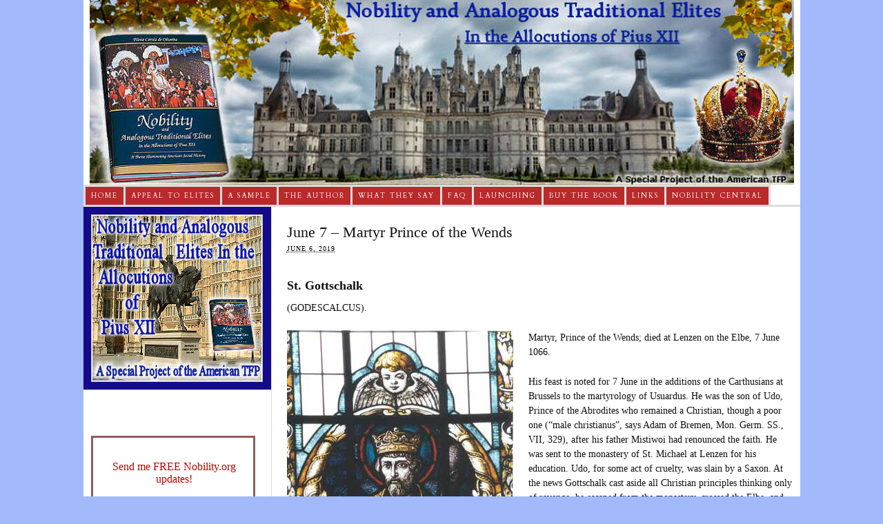

--- FILE ---
content_type: text/html; charset=UTF-8
request_url: https://nobility.org/2019/06/june-7-martyr-prince-of-the-wends-2/
body_size: 86798
content:
<!DOCTYPE html PUBLIC "-//W3C//DTD XHTML 1.0 Strict//EN" "http://www.w3.org/TR/xhtml1/DTD/xhtml1-strict.dtd">
<html xmlns="http://www.w3.org/1999/xhtml" lang="en-US">
<head profile="http://gmpg.org/xfn/11">
<meta http-equiv="Content-Type" content="text/html; charset=UTF-8" />
<title>June 7 – Martyr Prince of the Wends - Nobility and Analogous Traditional Elites</title>
<meta name="robots" content="noodp, noydir" />
<meta name="description" content="St. Gottschalk (GODESCALCUS). Martyr, Prince of the Wends; died at Lenzen on the Elbe, 7 June 1066. His feast is noted for 7 June in the additions of the Carthusians at Brussels to the martyrology of Usuardus. He was the" />
<meta name="keywords" content="Germany, Honor, Leaders, Martyr, Monarchy, Nobility, Royal and Noble Saints, Saints, War" />
<link rel="stylesheet" href="https://nobility.org/wp-content/themes/thesis_185/custom/layout.css" type="text/css" media="screen, projection" />
<!--[if lte IE 8]><link rel="stylesheet" href="https://nobility.org/wp-content/themes/thesis_185/lib/css/ie.css" type="text/css" media="screen, projection" /><![endif]-->
<link rel="stylesheet" href="https://nobility.org/wp-content/themes/thesis_185/custom/custom.css" type="text/css" media="screen, projection" />
<link rel="shortcut icon" href="https://nobility.org/wp-content/uploads/2013/01/favicon1.png" />
<link rel="canonical" href="https://nobility.org/2019/06/june-7-martyr-prince-of-the-wends-2/" />
<link rel="alternate" type="application/rss+xml" title="Nobility and Analogous Traditional Elites RSS Feed" href="https://nobility.org/feed/" />
<link rel="pingback" href="https://nobility.org/xmlrpc.php" />
<link rel="EditURI" type="application/rsd+xml" title="RSD" href="https://nobility.org/xmlrpc.php?rsd" />
<meta name="google-site-verification" content="TAm8zcC8oKylGa3tJ5hSjjW6iG4J3701hPpHAL-vUZw" /> <meta name="google-site-verification" content="TAm8zcC8oKylGa3tJ5hSjjW6iG4J3701hPpHAL-vUZw" /> <meta name="google-site-verification" content="9Uus7YqZYbgicPYYpXQ87WuUG1zB2AcMh2s5MYV22rI" /> <meta name="google-site-verification" content="9Uus7YqZYbgicPYYpXQ87WuUG1zB2AcMh2s5MYV22rI" />
<!-- Google tag (gtag.js) -->
<script async src="https://www.googletagmanager.com/gtag/js?id=G-1E3Z9K9311"></script>
<script>
  window.dataLayer = window.dataLayer || [];
  function gtag(){dataLayer.push(arguments);}
  gtag('js', new Date());

  gtag('config', 'G-1E3Z9K9311');
</script>
<meta name='robots' content='index, follow, max-image-preview:large, max-snippet:-1, max-video-preview:-1' />

	<!-- This site is optimized with the Yoast SEO plugin v26.8 - https://yoast.com/product/yoast-seo-wordpress/ -->
	<link rel="canonical" href="https://nobility.org/2019/06/june-7-martyr-prince-of-the-wends-2/" />
	<meta property="og:locale" content="en_US" />
	<meta property="og:type" content="article" />
	<meta property="og:title" content="June 7 – Martyr Prince of the Wends - Nobility and Analogous Traditional Elites" />
	<meta property="og:description" content="St. Gottschalk (GODESCALCUS). Martyr, Prince of the Wends; died at Lenzen on the Elbe, 7 June 1066. His feast is noted for 7 June in the additions of the Carthusians at Brussels to the martyrology of Usuardus. He was the son of Udo, Prince of the Abrodites who remained a Christian, though a poor one [&hellip;]" />
	<meta property="og:url" content="https://nobility.org/2019/06/june-7-martyr-prince-of-the-wends-2/" />
	<meta property="og:site_name" content="Nobility and Analogous Traditional Elites" />
	<meta property="article:published_time" content="2019-06-06T05:30:09+00:00" />
	<meta property="article:modified_time" content="2025-05-28T19:02:08+00:00" />
	<meta property="og:image" content="https://nobility.org/wp-content/uploads/2015/06/St.-Gottschalk.jpg" />
	<meta property="og:image:width" content="329" />
	<meta property="og:image:height" content="500" />
	<meta property="og:image:type" content="image/jpeg" />
	<meta name="author" content="MDrake" />
	<meta name="twitter:card" content="summary_large_image" />
	<meta name="twitter:label1" content="Written by" />
	<meta name="twitter:data1" content="MDrake" />
	<meta name="twitter:label2" content="Est. reading time" />
	<meta name="twitter:data2" content="3 minutes" />
	<script type="application/ld+json" class="yoast-schema-graph">{"@context":"https://schema.org","@graph":[{"@type":"Article","@id":"https://nobility.org/2019/06/june-7-martyr-prince-of-the-wends-2/#article","isPartOf":{"@id":"https://nobility.org/2019/06/june-7-martyr-prince-of-the-wends-2/"},"author":{"name":"MDrake","@id":"https://nobility.org/#/schema/person/af4bcc102695defaab6ae20a9a56f270"},"headline":"June 7 – Martyr Prince of the Wends","datePublished":"2019-06-06T05:30:09+00:00","dateModified":"2025-05-28T19:02:08+00:00","mainEntityOfPage":{"@id":"https://nobility.org/2019/06/june-7-martyr-prince-of-the-wends-2/"},"wordCount":448,"commentCount":0,"image":{"@id":"https://nobility.org/2019/06/june-7-martyr-prince-of-the-wends-2/#primaryimage"},"thumbnailUrl":"https://nobility.org/wp-content/uploads/2015/06/St.-Gottschalk.jpg","keywords":["Germany","Honor","Leaders","Martyr","Monarchy","Nobility","Royal and Noble Saints","Saints","War"],"articleSection":["Royal and Noble Saints"],"inLanguage":"en-US","potentialAction":[{"@type":"CommentAction","name":"Comment","target":["https://nobility.org/2019/06/june-7-martyr-prince-of-the-wends-2/#respond"]}]},{"@type":"WebPage","@id":"https://nobility.org/2019/06/june-7-martyr-prince-of-the-wends-2/","url":"https://nobility.org/2019/06/june-7-martyr-prince-of-the-wends-2/","name":"June 7 – Martyr Prince of the Wends - Nobility and Analogous Traditional Elites","isPartOf":{"@id":"https://nobility.org/#website"},"primaryImageOfPage":{"@id":"https://nobility.org/2019/06/june-7-martyr-prince-of-the-wends-2/#primaryimage"},"image":{"@id":"https://nobility.org/2019/06/june-7-martyr-prince-of-the-wends-2/#primaryimage"},"thumbnailUrl":"https://nobility.org/wp-content/uploads/2015/06/St.-Gottschalk.jpg","datePublished":"2019-06-06T05:30:09+00:00","dateModified":"2025-05-28T19:02:08+00:00","author":{"@id":"https://nobility.org/#/schema/person/af4bcc102695defaab6ae20a9a56f270"},"breadcrumb":{"@id":"https://nobility.org/2019/06/june-7-martyr-prince-of-the-wends-2/#breadcrumb"},"inLanguage":"en-US","potentialAction":[{"@type":"ReadAction","target":["https://nobility.org/2019/06/june-7-martyr-prince-of-the-wends-2/"]}]},{"@type":"ImageObject","inLanguage":"en-US","@id":"https://nobility.org/2019/06/june-7-martyr-prince-of-the-wends-2/#primaryimage","url":"https://nobility.org/wp-content/uploads/2015/06/St.-Gottschalk.jpg","contentUrl":"https://nobility.org/wp-content/uploads/2015/06/St.-Gottschalk.jpg"},{"@type":"BreadcrumbList","@id":"https://nobility.org/2019/06/june-7-martyr-prince-of-the-wends-2/#breadcrumb","itemListElement":[{"@type":"ListItem","position":1,"name":"Home","item":"https://nobility.org/"},{"@type":"ListItem","position":2,"name":"June 7 – Martyr Prince of the Wends"}]},{"@type":"WebSite","@id":"https://nobility.org/#website","url":"https://nobility.org/","name":"Nobility and Analogous Traditional Elites","description":"In the Allocutions of Pius XII","potentialAction":[{"@type":"SearchAction","target":{"@type":"EntryPoint","urlTemplate":"https://nobility.org/?s={search_term_string}"},"query-input":{"@type":"PropertyValueSpecification","valueRequired":true,"valueName":"search_term_string"}}],"inLanguage":"en-US"},{"@type":"Person","@id":"https://nobility.org/#/schema/person/af4bcc102695defaab6ae20a9a56f270","name":"MDrake","image":{"@type":"ImageObject","inLanguage":"en-US","@id":"https://nobility.org/#/schema/person/image/","url":"https://secure.gravatar.com/avatar/593c8bce6f5a192a4f0846b74e56552e3a7443d5020a706ade06644988d6ca3c?s=96&d=blank&r=g","contentUrl":"https://secure.gravatar.com/avatar/593c8bce6f5a192a4f0846b74e56552e3a7443d5020a706ade06644988d6ca3c?s=96&d=blank&r=g","caption":"MDrake"},"sameAs":["https://nobility.org"],"url":"https://nobility.org/author/mdrake/"}]}</script>
	<!-- / Yoast SEO plugin. -->


<link rel='dns-prefetch' href='//static.addtoany.com' />
<link rel="alternate" type="application/rss+xml" title="Nobility and Analogous Traditional Elites &raquo; June 7 – Martyr Prince of the Wends Comments Feed" href="https://nobility.org/2019/06/june-7-martyr-prince-of-the-wends-2/feed/" />
<link rel="alternate" title="oEmbed (JSON)" type="application/json+oembed" href="https://nobility.org/wp-json/oembed/1.0/embed?url=https%3A%2F%2Fnobility.org%2F2019%2F06%2Fjune-7-martyr-prince-of-the-wends-2%2F" />
<link rel="alternate" title="oEmbed (XML)" type="text/xml+oembed" href="https://nobility.org/wp-json/oembed/1.0/embed?url=https%3A%2F%2Fnobility.org%2F2019%2F06%2Fjune-7-martyr-prince-of-the-wends-2%2F&#038;format=xml" />
<style id='wp-img-auto-sizes-contain-inline-css' type='text/css'>
img:is([sizes=auto i],[sizes^="auto," i]){contain-intrinsic-size:3000px 1500px}
/*# sourceURL=wp-img-auto-sizes-contain-inline-css */
</style>
<style id='wp-emoji-styles-inline-css' type='text/css'>

	img.wp-smiley, img.emoji {
		display: inline !important;
		border: none !important;
		box-shadow: none !important;
		height: 1em !important;
		width: 1em !important;
		margin: 0 0.07em !important;
		vertical-align: -0.1em !important;
		background: none !important;
		padding: 0 !important;
	}
/*# sourceURL=wp-emoji-styles-inline-css */
</style>
<style id='wp-block-library-inline-css' type='text/css'>
:root{--wp-block-synced-color:#7a00df;--wp-block-synced-color--rgb:122,0,223;--wp-bound-block-color:var(--wp-block-synced-color);--wp-editor-canvas-background:#ddd;--wp-admin-theme-color:#007cba;--wp-admin-theme-color--rgb:0,124,186;--wp-admin-theme-color-darker-10:#006ba1;--wp-admin-theme-color-darker-10--rgb:0,107,160.5;--wp-admin-theme-color-darker-20:#005a87;--wp-admin-theme-color-darker-20--rgb:0,90,135;--wp-admin-border-width-focus:2px}@media (min-resolution:192dpi){:root{--wp-admin-border-width-focus:1.5px}}.wp-element-button{cursor:pointer}:root .has-very-light-gray-background-color{background-color:#eee}:root .has-very-dark-gray-background-color{background-color:#313131}:root .has-very-light-gray-color{color:#eee}:root .has-very-dark-gray-color{color:#313131}:root .has-vivid-green-cyan-to-vivid-cyan-blue-gradient-background{background:linear-gradient(135deg,#00d084,#0693e3)}:root .has-purple-crush-gradient-background{background:linear-gradient(135deg,#34e2e4,#4721fb 50%,#ab1dfe)}:root .has-hazy-dawn-gradient-background{background:linear-gradient(135deg,#faaca8,#dad0ec)}:root .has-subdued-olive-gradient-background{background:linear-gradient(135deg,#fafae1,#67a671)}:root .has-atomic-cream-gradient-background{background:linear-gradient(135deg,#fdd79a,#004a59)}:root .has-nightshade-gradient-background{background:linear-gradient(135deg,#330968,#31cdcf)}:root .has-midnight-gradient-background{background:linear-gradient(135deg,#020381,#2874fc)}:root{--wp--preset--font-size--normal:16px;--wp--preset--font-size--huge:42px}.has-regular-font-size{font-size:1em}.has-larger-font-size{font-size:2.625em}.has-normal-font-size{font-size:var(--wp--preset--font-size--normal)}.has-huge-font-size{font-size:var(--wp--preset--font-size--huge)}.has-text-align-center{text-align:center}.has-text-align-left{text-align:left}.has-text-align-right{text-align:right}.has-fit-text{white-space:nowrap!important}#end-resizable-editor-section{display:none}.aligncenter{clear:both}.items-justified-left{justify-content:flex-start}.items-justified-center{justify-content:center}.items-justified-right{justify-content:flex-end}.items-justified-space-between{justify-content:space-between}.screen-reader-text{border:0;clip-path:inset(50%);height:1px;margin:-1px;overflow:hidden;padding:0;position:absolute;width:1px;word-wrap:normal!important}.screen-reader-text:focus{background-color:#ddd;clip-path:none;color:#444;display:block;font-size:1em;height:auto;left:5px;line-height:normal;padding:15px 23px 14px;text-decoration:none;top:5px;width:auto;z-index:100000}html :where(.has-border-color){border-style:solid}html :where([style*=border-top-color]){border-top-style:solid}html :where([style*=border-right-color]){border-right-style:solid}html :where([style*=border-bottom-color]){border-bottom-style:solid}html :where([style*=border-left-color]){border-left-style:solid}html :where([style*=border-width]){border-style:solid}html :where([style*=border-top-width]){border-top-style:solid}html :where([style*=border-right-width]){border-right-style:solid}html :where([style*=border-bottom-width]){border-bottom-style:solid}html :where([style*=border-left-width]){border-left-style:solid}html :where(img[class*=wp-image-]){height:auto;max-width:100%}:where(figure){margin:0 0 1em}html :where(.is-position-sticky){--wp-admin--admin-bar--position-offset:var(--wp-admin--admin-bar--height,0px)}@media screen and (max-width:600px){html :where(.is-position-sticky){--wp-admin--admin-bar--position-offset:0px}}

/*# sourceURL=wp-block-library-inline-css */
</style><style id='global-styles-inline-css' type='text/css'>
:root{--wp--preset--aspect-ratio--square: 1;--wp--preset--aspect-ratio--4-3: 4/3;--wp--preset--aspect-ratio--3-4: 3/4;--wp--preset--aspect-ratio--3-2: 3/2;--wp--preset--aspect-ratio--2-3: 2/3;--wp--preset--aspect-ratio--16-9: 16/9;--wp--preset--aspect-ratio--9-16: 9/16;--wp--preset--color--black: #000000;--wp--preset--color--cyan-bluish-gray: #abb8c3;--wp--preset--color--white: #ffffff;--wp--preset--color--pale-pink: #f78da7;--wp--preset--color--vivid-red: #cf2e2e;--wp--preset--color--luminous-vivid-orange: #ff6900;--wp--preset--color--luminous-vivid-amber: #fcb900;--wp--preset--color--light-green-cyan: #7bdcb5;--wp--preset--color--vivid-green-cyan: #00d084;--wp--preset--color--pale-cyan-blue: #8ed1fc;--wp--preset--color--vivid-cyan-blue: #0693e3;--wp--preset--color--vivid-purple: #9b51e0;--wp--preset--gradient--vivid-cyan-blue-to-vivid-purple: linear-gradient(135deg,rgb(6,147,227) 0%,rgb(155,81,224) 100%);--wp--preset--gradient--light-green-cyan-to-vivid-green-cyan: linear-gradient(135deg,rgb(122,220,180) 0%,rgb(0,208,130) 100%);--wp--preset--gradient--luminous-vivid-amber-to-luminous-vivid-orange: linear-gradient(135deg,rgb(252,185,0) 0%,rgb(255,105,0) 100%);--wp--preset--gradient--luminous-vivid-orange-to-vivid-red: linear-gradient(135deg,rgb(255,105,0) 0%,rgb(207,46,46) 100%);--wp--preset--gradient--very-light-gray-to-cyan-bluish-gray: linear-gradient(135deg,rgb(238,238,238) 0%,rgb(169,184,195) 100%);--wp--preset--gradient--cool-to-warm-spectrum: linear-gradient(135deg,rgb(74,234,220) 0%,rgb(151,120,209) 20%,rgb(207,42,186) 40%,rgb(238,44,130) 60%,rgb(251,105,98) 80%,rgb(254,248,76) 100%);--wp--preset--gradient--blush-light-purple: linear-gradient(135deg,rgb(255,206,236) 0%,rgb(152,150,240) 100%);--wp--preset--gradient--blush-bordeaux: linear-gradient(135deg,rgb(254,205,165) 0%,rgb(254,45,45) 50%,rgb(107,0,62) 100%);--wp--preset--gradient--luminous-dusk: linear-gradient(135deg,rgb(255,203,112) 0%,rgb(199,81,192) 50%,rgb(65,88,208) 100%);--wp--preset--gradient--pale-ocean: linear-gradient(135deg,rgb(255,245,203) 0%,rgb(182,227,212) 50%,rgb(51,167,181) 100%);--wp--preset--gradient--electric-grass: linear-gradient(135deg,rgb(202,248,128) 0%,rgb(113,206,126) 100%);--wp--preset--gradient--midnight: linear-gradient(135deg,rgb(2,3,129) 0%,rgb(40,116,252) 100%);--wp--preset--font-size--small: 13px;--wp--preset--font-size--medium: 20px;--wp--preset--font-size--large: 36px;--wp--preset--font-size--x-large: 42px;--wp--preset--spacing--20: 0.44rem;--wp--preset--spacing--30: 0.67rem;--wp--preset--spacing--40: 1rem;--wp--preset--spacing--50: 1.5rem;--wp--preset--spacing--60: 2.25rem;--wp--preset--spacing--70: 3.38rem;--wp--preset--spacing--80: 5.06rem;--wp--preset--shadow--natural: 6px 6px 9px rgba(0, 0, 0, 0.2);--wp--preset--shadow--deep: 12px 12px 50px rgba(0, 0, 0, 0.4);--wp--preset--shadow--sharp: 6px 6px 0px rgba(0, 0, 0, 0.2);--wp--preset--shadow--outlined: 6px 6px 0px -3px rgb(255, 255, 255), 6px 6px rgb(0, 0, 0);--wp--preset--shadow--crisp: 6px 6px 0px rgb(0, 0, 0);}:where(.is-layout-flex){gap: 0.5em;}:where(.is-layout-grid){gap: 0.5em;}body .is-layout-flex{display: flex;}.is-layout-flex{flex-wrap: wrap;align-items: center;}.is-layout-flex > :is(*, div){margin: 0;}body .is-layout-grid{display: grid;}.is-layout-grid > :is(*, div){margin: 0;}:where(.wp-block-columns.is-layout-flex){gap: 2em;}:where(.wp-block-columns.is-layout-grid){gap: 2em;}:where(.wp-block-post-template.is-layout-flex){gap: 1.25em;}:where(.wp-block-post-template.is-layout-grid){gap: 1.25em;}.has-black-color{color: var(--wp--preset--color--black) !important;}.has-cyan-bluish-gray-color{color: var(--wp--preset--color--cyan-bluish-gray) !important;}.has-white-color{color: var(--wp--preset--color--white) !important;}.has-pale-pink-color{color: var(--wp--preset--color--pale-pink) !important;}.has-vivid-red-color{color: var(--wp--preset--color--vivid-red) !important;}.has-luminous-vivid-orange-color{color: var(--wp--preset--color--luminous-vivid-orange) !important;}.has-luminous-vivid-amber-color{color: var(--wp--preset--color--luminous-vivid-amber) !important;}.has-light-green-cyan-color{color: var(--wp--preset--color--light-green-cyan) !important;}.has-vivid-green-cyan-color{color: var(--wp--preset--color--vivid-green-cyan) !important;}.has-pale-cyan-blue-color{color: var(--wp--preset--color--pale-cyan-blue) !important;}.has-vivid-cyan-blue-color{color: var(--wp--preset--color--vivid-cyan-blue) !important;}.has-vivid-purple-color{color: var(--wp--preset--color--vivid-purple) !important;}.has-black-background-color{background-color: var(--wp--preset--color--black) !important;}.has-cyan-bluish-gray-background-color{background-color: var(--wp--preset--color--cyan-bluish-gray) !important;}.has-white-background-color{background-color: var(--wp--preset--color--white) !important;}.has-pale-pink-background-color{background-color: var(--wp--preset--color--pale-pink) !important;}.has-vivid-red-background-color{background-color: var(--wp--preset--color--vivid-red) !important;}.has-luminous-vivid-orange-background-color{background-color: var(--wp--preset--color--luminous-vivid-orange) !important;}.has-luminous-vivid-amber-background-color{background-color: var(--wp--preset--color--luminous-vivid-amber) !important;}.has-light-green-cyan-background-color{background-color: var(--wp--preset--color--light-green-cyan) !important;}.has-vivid-green-cyan-background-color{background-color: var(--wp--preset--color--vivid-green-cyan) !important;}.has-pale-cyan-blue-background-color{background-color: var(--wp--preset--color--pale-cyan-blue) !important;}.has-vivid-cyan-blue-background-color{background-color: var(--wp--preset--color--vivid-cyan-blue) !important;}.has-vivid-purple-background-color{background-color: var(--wp--preset--color--vivid-purple) !important;}.has-black-border-color{border-color: var(--wp--preset--color--black) !important;}.has-cyan-bluish-gray-border-color{border-color: var(--wp--preset--color--cyan-bluish-gray) !important;}.has-white-border-color{border-color: var(--wp--preset--color--white) !important;}.has-pale-pink-border-color{border-color: var(--wp--preset--color--pale-pink) !important;}.has-vivid-red-border-color{border-color: var(--wp--preset--color--vivid-red) !important;}.has-luminous-vivid-orange-border-color{border-color: var(--wp--preset--color--luminous-vivid-orange) !important;}.has-luminous-vivid-amber-border-color{border-color: var(--wp--preset--color--luminous-vivid-amber) !important;}.has-light-green-cyan-border-color{border-color: var(--wp--preset--color--light-green-cyan) !important;}.has-vivid-green-cyan-border-color{border-color: var(--wp--preset--color--vivid-green-cyan) !important;}.has-pale-cyan-blue-border-color{border-color: var(--wp--preset--color--pale-cyan-blue) !important;}.has-vivid-cyan-blue-border-color{border-color: var(--wp--preset--color--vivid-cyan-blue) !important;}.has-vivid-purple-border-color{border-color: var(--wp--preset--color--vivid-purple) !important;}.has-vivid-cyan-blue-to-vivid-purple-gradient-background{background: var(--wp--preset--gradient--vivid-cyan-blue-to-vivid-purple) !important;}.has-light-green-cyan-to-vivid-green-cyan-gradient-background{background: var(--wp--preset--gradient--light-green-cyan-to-vivid-green-cyan) !important;}.has-luminous-vivid-amber-to-luminous-vivid-orange-gradient-background{background: var(--wp--preset--gradient--luminous-vivid-amber-to-luminous-vivid-orange) !important;}.has-luminous-vivid-orange-to-vivid-red-gradient-background{background: var(--wp--preset--gradient--luminous-vivid-orange-to-vivid-red) !important;}.has-very-light-gray-to-cyan-bluish-gray-gradient-background{background: var(--wp--preset--gradient--very-light-gray-to-cyan-bluish-gray) !important;}.has-cool-to-warm-spectrum-gradient-background{background: var(--wp--preset--gradient--cool-to-warm-spectrum) !important;}.has-blush-light-purple-gradient-background{background: var(--wp--preset--gradient--blush-light-purple) !important;}.has-blush-bordeaux-gradient-background{background: var(--wp--preset--gradient--blush-bordeaux) !important;}.has-luminous-dusk-gradient-background{background: var(--wp--preset--gradient--luminous-dusk) !important;}.has-pale-ocean-gradient-background{background: var(--wp--preset--gradient--pale-ocean) !important;}.has-electric-grass-gradient-background{background: var(--wp--preset--gradient--electric-grass) !important;}.has-midnight-gradient-background{background: var(--wp--preset--gradient--midnight) !important;}.has-small-font-size{font-size: var(--wp--preset--font-size--small) !important;}.has-medium-font-size{font-size: var(--wp--preset--font-size--medium) !important;}.has-large-font-size{font-size: var(--wp--preset--font-size--large) !important;}.has-x-large-font-size{font-size: var(--wp--preset--font-size--x-large) !important;}
/*# sourceURL=global-styles-inline-css */
</style>

<style id='classic-theme-styles-inline-css' type='text/css'>
/*! This file is auto-generated */
.wp-block-button__link{color:#fff;background-color:#32373c;border-radius:9999px;box-shadow:none;text-decoration:none;padding:calc(.667em + 2px) calc(1.333em + 2px);font-size:1.125em}.wp-block-file__button{background:#32373c;color:#fff;text-decoration:none}
/*# sourceURL=/wp-includes/css/classic-themes.min.css */
</style>
<link rel='stylesheet' id='addtoany-css' href='https://nobility.org/wp-content/plugins/add-to-any/addtoany.min.css?ver=1.16' type='text/css' media='all' />
<script type="text/javascript" id="addtoany-core-js-before">
/* <![CDATA[ */
window.a2a_config=window.a2a_config||{};a2a_config.callbacks=[];a2a_config.overlays=[];a2a_config.templates={};

//# sourceURL=addtoany-core-js-before
/* ]]> */
</script>
<script type="text/javascript" defer src="https://static.addtoany.com/menu/page.js" id="addtoany-core-js"></script>
<script type="text/javascript" src="https://nobility.org/wp-includes/js/jquery/jquery.min.js?ver=3.7.1" id="jquery-core-js"></script>
<script type="text/javascript" src="https://nobility.org/wp-includes/js/jquery/jquery-migrate.min.js?ver=3.4.1" id="jquery-migrate-js"></script>
<script type="text/javascript" defer src="https://nobility.org/wp-content/plugins/add-to-any/addtoany.min.js?ver=1.1" id="addtoany-jquery-js"></script>
<script type="text/javascript" src="https://nobility.org/wp-content/plugins/left-right-image-slideshow-gallery/inc/left-right-image-slideshow-gallery.js?ver=f0cc3e7464df789a840bc4b93afc6077" id="left-right-image-slideshow-gallery-js"></script>
<link rel="https://api.w.org/" href="https://nobility.org/wp-json/" /><link rel="alternate" title="JSON" type="application/json" href="https://nobility.org/wp-json/wp/v2/posts/57161" /><script type="text/javascript">
(function(url){
	if(/(?:Chrome\/26\.0\.1410\.63 Safari\/537\.31|WordfenceTestMonBot)/.test(navigator.userAgent)){ return; }
	var addEvent = function(evt, handler) {
		if (window.addEventListener) {
			document.addEventListener(evt, handler, false);
		} else if (window.attachEvent) {
			document.attachEvent('on' + evt, handler);
		}
	};
	var removeEvent = function(evt, handler) {
		if (window.removeEventListener) {
			document.removeEventListener(evt, handler, false);
		} else if (window.detachEvent) {
			document.detachEvent('on' + evt, handler);
		}
	};
	var evts = 'contextmenu dblclick drag dragend dragenter dragleave dragover dragstart drop keydown keypress keyup mousedown mousemove mouseout mouseover mouseup mousewheel scroll'.split(' ');
	var logHuman = function() {
		if (window.wfLogHumanRan) { return; }
		window.wfLogHumanRan = true;
		var wfscr = document.createElement('script');
		wfscr.type = 'text/javascript';
		wfscr.async = true;
		wfscr.src = url + '&r=' + Math.random();
		(document.getElementsByTagName('head')[0]||document.getElementsByTagName('body')[0]).appendChild(wfscr);
		for (var i = 0; i < evts.length; i++) {
			removeEvent(evts[i], logHuman);
		}
	};
	for (var i = 0; i < evts.length; i++) {
		addEvent(evts[i], logHuman);
	}
})('//nobility.org/?wordfence_lh=1&hid=A0A8C02066CAFA08FE7B5D86476A2C21');
</script><link rel="icon" href="https://nobility.org/wp-content/uploads/2010/08/nobility_book-150x150.jpg" sizes="32x32" />
<link rel="icon" href="https://nobility.org/wp-content/uploads/2010/08/nobility_book.jpg" sizes="192x192" />
<link rel="apple-touch-icon" href="https://nobility.org/wp-content/uploads/2010/08/nobility_book.jpg" />
<meta name="msapplication-TileImage" content="https://nobility.org/wp-content/uploads/2010/08/nobility_book.jpg" />
</head>
<body data-rsssl=1 class="custom">
<div id="container">
<div id="page">
	<div id="header">
	</div>
<ul class="menu">
<li class="tab tab-home"><a href="https://nobility.org">Home</a></li>
<li class="tab tab-1"><a href="https://nobility.org/an-appeal-to-todays-elites/" title="An Appeal to Today’s Elites">Appeal to Elites</a></li>
<li class="tab tab-2"><a href="https://nobility.org/resolving-prior-objections/" title="Resolving Prior Objections">A Sample</a></li>
<li class="tab tab-3"><a href="https://nobility.org/plinio-correa-de-oliveira-man-of-faith-thought-and-action/" title="Plinio Corrêa de Oliveira: Man of Faith, Thought and Action">The Author</a></li>
<li class="tab tab-4"><a href="https://nobility.org/what-they-say-2/" title="What They Say">What They Say</a></li>
<li class="tab tab-5"><a href="https://nobility.org/faq/" title="FAQ">FAQ</a></li>
<li class="tab tab-6"><a href="https://nobility.org/prof-plinio-correa-de-oliveiras-speech-for-the-launching-of-his-book-nobility-and-analogous-traditional-elites/" title="Prof. Plinio Corrêa de Oliveira’s Speech for the Launching of his book: Nobility and Analogous Traditional Elites in the Allocutions of Pius XII">Launching<!--[if gte IE 7]><!--></a><!--<![endif]-->
<!--[if lte IE 6]><table><tr><td><![endif]-->
<ul class="submenu submenu-1">
<li class="item item-1"><a href="https://nobility.org/prof-plinio-correa-de-oliveiras-speech-for-the-launching-of-his-book-nobility-and-analogous-traditional-elites/usa/" title="USA Book Launching">USA Book Launching</a></li>
<li class="item item-2"><a href="https://nobility.org/prof-plinio-correa-de-oliveiras-speech-for-the-launching-of-his-book-nobility-and-analogous-traditional-elites/lisbon/" title="Lisbon Book Launching">Lisbon Book Launching</a></li>
<li class="item item-3"><a href="https://nobility.org/prof-plinio-correa-de-oliveiras-speech-for-the-launching-of-his-book-nobility-and-analogous-traditional-elites/vienna-book-launching/" title="Vienna Book Launching">Vienna Book Launching</a></li>
<li class="item item-4"><a href="https://nobility.org/prof-plinio-correa-de-oliveiras-speech-for-the-launching-of-his-book-nobility-and-analogous-traditional-elites/geneva/" title="Geneva Book Launching">Geneva Book Launching</a></li>
<li class="item item-5"><a href="https://nobility.org/prof-plinio-correa-de-oliveiras-speech-for-the-launching-of-his-book-nobility-and-analogous-traditional-elites/milan/" title="Milan Book Launching">Milan Book Launching</a></li>
<li class="item item-6"><a href="https://nobility.org/prof-plinio-correa-de-oliveiras-speech-for-the-launching-of-his-book-nobility-and-analogous-traditional-elites/rome/" title="Rome Book Launching">Rome Book Launching</a></li>
<li class="item item-7"><a href="https://nobility.org/prof-plinio-correa-de-oliveiras-speech-for-the-launching-of-his-book-nobility-and-analogous-traditional-elites/poland/" title="Poland Book Launching">Poland Book Launching</a></li>
</ul>
<!--[if lte IE 6]></td></tr></table></a><![endif]-->
</li>
<li class="tab tab-7"><a href="https://nobility.org/buy-the-book/" title="Buy The Book">Buy The Book<!--[if gte IE 7]><!--></a><!--<![endif]-->
<!--[if lte IE 6]><table><tr><td><![endif]-->
<ul class="submenu submenu-1">
<li class="item item-8"><a href="https://nobility.org/buy-the-book/english/" title="English">English<!--[if gte IE 7]><!--></a><!--<![endif]-->
<!--[if lte IE 6]><table><tr><td><![endif]-->
<ul class="submenu submenu-2">
<li class="item item-9"><a href="https://nobility.org/buy-the-book/english/for-shipping-to-the-usa/" title="For Shipping to the USA">For Shipping to the USA</a></li>
<li class="item item-10"><a href="https://nobility.org/buy-the-book/english/for-shipping-to-canada/" title="For shipping to Canada">For shipping to Canada</a></li>
<li class="item item-11"><a href="https://nobility.org/buy-the-book/english/for-shipping-to-u-k/" title="For shipping to U.K">For shipping to U.K</a></li>
<li class="item item-12"><a href="https://nobility.org/buy-the-book/english/for-shipping-to-ireland/" title="For shipping to Ireland">For shipping to Ireland</a></li>
<li class="item item-13"><a href="https://nobility.org/buy-the-book/english/for-shipping-to-australia/" title="For shipping to Australia">For shipping to Australia</a></li>
<li class="item item-14"><a href="https://nobility.org/buy-the-book/english/for-shipping-to-south-africa/" title="For shipping to South Africa">For shipping to South Africa</a></li>
</ul>
<!--[if lte IE 6]></td></tr></table></a><![endif]-->
</li>
<li class="item item-15"><a href="https://nobility.org/buy-the-book/french/" title="French">French</a></li>
<li class="item item-16"><a href="https://nobility.org/buy-the-book/spanish/" title="Spanish">Spanish<!--[if gte IE 7]><!--></a><!--<![endif]-->
<!--[if lte IE 6]><table><tr><td><![endif]-->
<ul class="submenu submenu-2">
<li class="item item-17"><a href="https://nobility.org/buy-the-book/spanish/para-entrega-en-u-s-a/" title="Para entrega en U.S.A.">Para entrega en U.S.A.</a></li>
<li class="item item-18"><a href="https://nobility.org/buy-the-book/spanish/para-entrega-en-argentina/" title="Para entrega en Argentina">Para entrega en Argentina</a></li>
<li class="item item-19"><a href="https://nobility.org/buy-the-book/spanish/para-entrega-en-peru/" title="Para entrega en Perú">Para entrega en Perú</a></li>
</ul>
<!--[if lte IE 6]></td></tr></table></a><![endif]-->
</li>
<li class="item item-20"><a href="https://nobility.org/buy-the-book/italian/" title="Italian">Italian</a></li>
<li class="item item-21"><a href="https://nobility.org/buy-the-book/german/" title="German">German</a></li>
<li class="item item-22"><a href="https://nobility.org/buy-the-book/portuguese/" title="Portuguese">Portuguese</a></li>
</ul>
<!--[if lte IE 6]></td></tr></table></a><![endif]-->
</li>
<li class="tab tab-8"><a href="https://nobility.org/links/" title="Links">Links</a></li>
	<li class="cat-item cat-item-55"><a href="https://nobility.org/category/nobility-central/">Nobility Central</a>
<ul class='children'>
	<li class="cat-item cat-item-57"><a href="https://nobility.org/category/nobility-central/allocution/">Allocutions</a>
</li>
	<li class="cat-item cat-item-45"><a href="https://nobility.org/category/nobility-central/ambience-customs-civilization/">Ambience Customs &amp; Civilization</a>
</li>
	<li class="cat-item cat-item-20"><a href="https://nobility.org/category/nobility-central/lepanto/">Battle of Lepanto</a>
</li>
	<li class="cat-item cat-item-14"><a href="https://nobility.org/category/nobility-central/chivalry/">Chivalry</a>
</li>
	<li class="cat-item cat-item-854"><a href="https://nobility.org/category/nobility-central/christmas/">Christmas</a>
</li>
	<li class="cat-item cat-item-177"><a href="https://nobility.org/category/nobility-central/food-and-history-of-recipes-linked-to-nobility/">Food and History of Recipes linked to Nobility</a>
</li>
	<li class="cat-item cat-item-50"><a href="https://nobility.org/category/nobility-central/history-of-western-civilization/">History of Western Civilization</a>
</li>
	<li class="cat-item cat-item-32"><a href="https://nobility.org/category/nobility-central/la-vendee/">La Vendée</a>
</li>
	<li class="cat-item cat-item-30"><a href="https://nobility.org/category/nobility-central/marie-antoinette/">Marie Antoinette</a>
</li>
	<li class="cat-item cat-item-200"><a href="https://nobility.org/category/nobility-central/mary-queen-of-the-crusades/">Mary, Queen of the Crusades</a>
</li>
	<li class="cat-item cat-item-227"><a href="https://nobility.org/category/nobility-central/news/">News</a>
</li>
	<li class="cat-item cat-item-22"><a href="https://nobility.org/category/nobility-central/nobility-book/">Nobility Book</a>
</li>
	<li class="cat-item cat-item-23"><a href="https://nobility.org/category/nobility-central/nobility-book-launching/">Nobility Book Launching</a>
</li>
	<li class="cat-item cat-item-1121"><a href="https://nobility.org/category/nobility-central/o-universo-e-uma-catedral/">O Universo é uma Catedral</a>
</li>
	<li class="cat-item cat-item-1333"><a href="https://nobility.org/category/nobility-central/organic-society/">Organic Society</a>
</li>
	<li class="cat-item cat-item-1"><a href="https://nobility.org/category/nobility-central/other/">Other</a>
</li>
	<li class="cat-item cat-item-39"><a href="https://nobility.org/category/nobility-central/plinio-correa-de-oliveira/">Plinio Correa de Oliveira</a>
</li>
	<li class="cat-item cat-item-12"><a href="https://nobility.org/category/nobility-central/polemics/">Polemics</a>
</li>
	<li class="cat-item cat-item-1315"><a href="https://nobility.org/category/nobility-central/rcr-book/">RCR Book</a>
</li>
	<li class="cat-item cat-item-265"><a href="https://nobility.org/category/nobility-central/return-to-order/">Return to Order</a>
</li>
	<li class="cat-item cat-item-162"><a href="https://nobility.org/category/nobility-central/revolution-and-counter-revolution/">Revolution and Counter-Revolution</a>
</li>
	<li class="cat-item cat-item-71"><a href="https://nobility.org/category/nobility-central/royal-and-noble-saints/">Royal and Noble Saints</a>
</li>
	<li class="cat-item cat-item-16"><a href="https://nobility.org/category/nobility-central/short-stories/">Short Stories</a>
</li>
	<li class="cat-item cat-item-193"><a href="https://nobility.org/category/nobility-central/spanish-reconquista/">Spanish Reconquista</a>
</li>
	<li class="cat-item cat-item-83"><a href="https://nobility.org/category/nobility-central/don-juan-of-austria/">Story of Don Juan of Austria</a>
</li>
	<li class="cat-item cat-item-998"><a href="https://nobility.org/category/nobility-central/the-christian-institution-of-the-family/">The Christian Institution of the Family</a>
</li>
	<li class="cat-item cat-item-1341"><a href="https://nobility.org/category/nobility-central/video/">Video</a>
</li>
</ul>
</li>
</ul>
	<div id="content_box">
		<div id="content" class="hfeed">

			<div class="post_box top post-57161 post type-post status-publish format-standard hentry category-royal-and-noble-saints tag-germany tag-honor tag-leaders tag-martyr tag-monarchy tag-nobility tag-royal-and-noble-saints tag-saints tag-war" id="post-57161">
				<div class="headline_area">
					<h1 class="entry-title">June 7 – Martyr Prince of the Wends</h1>
					<p class="headline_meta"><abbr class="published" title="2019-06-06">June 6, 2019</abbr></p>
				</div>
				<div class="format_text entry-content">
<h2><b><span id="header_title_text">St. Gottschalk</span></b></h2>
<p>(GODESCALCUS).</p>
<p><a href="https://nobility.org/wp-content/uploads/2015/06/St.-Gottschalk.jpg"><img fetchpriority="high" decoding="async" class="alignleft wp-image-36388 size-full" src="https://nobility.org/wp-content/uploads/2015/06/St.-Gottschalk.jpg" sizes="(max-width: 329px) 100vw, 329px" srcset="https://nobility.org/wp-content/uploads/2015/06/St.-Gottschalk.jpg 329w, https://nobility.org/wp-content/uploads/2015/06/St.-Gottschalk-197x300.jpg 197w" alt="St. Gottschalk" width="329" height="500" /></a>Martyr, Prince of the Wends; died at Lenzen on the Elbe, 7 June 1066.</p>
<p>His feast is noted for 7 June in the additions of the Carthusians at Brussels to the martyrology of Usuardus. He was the son of Udo, Prince of the Abrodites who remained a Christian, though a poor one (“male christianus”, says Adam of Bremen, Mon. Germ. SS., VII, 329), after his father Mistiwoi had renounced the faith. He was sent to the monastery of St. Michael at Lenzen for his education. Udo, for some act of cruelty, was slain by a Saxon. At the news Gottschalk cast aside all Christian principles thinking only of revenge, he escaped from the monastery, crossed the Elbe, and gathered an army from his own and the other Slavic tribes who then lived on the northern and eastern boundaries of Germany. It is said that thousands of Saxons were slaughtered before they were aware of the approach of an army. But his forces were not able to withstand those of Duke Bernard II. Gottschalk was taken prisoner and his lands were given to Ratibor. After some years he was released, and went to Denmark with many of his people. Canute of Denmark employed them in his wars in Norway, and afterwards sent them to England with his new Sweyn. In these expeditions Gottschalk was very successful.  He had now returned to practice of his faith, and married Sigrith, a daughter, some say, Canute, others of King Magnus of Norway. After the death of Ratibor and his sons he returned to his home, and by his courage and prudence regained his princely position. Adam of Bremen calls him a pious and god-fearing rnan. But he was more; he was an organizer and an apostle. His object in life seems to have been to collect the scattered tribes of the Slavs into one kingdom, and to make that Christian. In the former he succeeded well. To effect the latter purpose he obtained priests from Germany. He would accompany the missionaries from place to place and would inculcate their words by his own explanations and instructions. He established monasteries at Oldenburg, Mecklenburg, Ratzeburg, Lubeck, and Lenzen; the first three he had erected into dioceses. He also contributed most generously to the building of churches and the support of the clergy. In all this he was ably seconded by Adalbert, Archbishop of Hamburg, and numerous conversions were the result of their efforts. But a reaction set in. Some of the tribes refused to adopt Christianty, and rose in rebellion; Gottschalk and many of the clergy and laity fell victims to the hatred of Christianity.</p>
<p>FRANCIS MERSHMAN (Catholic Encyclopedia)</p>
<p><a href="https://secure.campaigner.com/CSB/LandingPages/Preview?q=e0CzPXPuKDOPGdiajtJFwW67+m3uPgr7mJAv1/oCl+4yX3pxrUj02g=="><img decoding="async" class="aligncenter size-full wp-image-13136" src="https://nobility.org/wp-content/uploads/2012/05/Subscription22.jpg" alt="" width="300" height="300" srcset="https://nobility.org/wp-content/uploads/2012/05/Subscription22.jpg 300w, https://nobility.org/wp-content/uploads/2012/05/Subscription22-150x150.jpg 150w" sizes="(max-width: 300px) 100vw, 300px" /></a></p>
<div class="addtoany_share_save_container addtoany_content addtoany_content_bottom"><div class="a2a_kit a2a_kit_size_32 addtoany_list" data-a2a-url="https://nobility.org/2019/06/june-7-martyr-prince-of-the-wends-2/" data-a2a-title="June 7 – Martyr Prince of the Wends"><a class="a2a_button_twitter_tweet addtoany_special_service" data-url="https://nobility.org/2019/06/june-7-martyr-prince-of-the-wends-2/" data-text="June 7 – Martyr Prince of the Wends"></a><a class="a2a_button_facebook" href="https://www.addtoany.com/add_to/facebook?linkurl=https%3A%2F%2Fnobility.org%2F2019%2F06%2Fjune-7-martyr-prince-of-the-wends-2%2F&amp;linkname=June%207%20%E2%80%93%20Martyr%20Prince%20of%20the%20Wends" title="Facebook" rel="nofollow noopener" target="_blank"></a><a class="a2a_button_pinterest" href="https://www.addtoany.com/add_to/pinterest?linkurl=https%3A%2F%2Fnobility.org%2F2019%2F06%2Fjune-7-martyr-prince-of-the-wends-2%2F&amp;linkname=June%207%20%E2%80%93%20Martyr%20Prince%20of%20the%20Wends" title="Pinterest" rel="nofollow noopener" target="_blank"></a><a class="a2a_button_print" href="https://www.addtoany.com/add_to/print?linkurl=https%3A%2F%2Fnobility.org%2F2019%2F06%2Fjune-7-martyr-prince-of-the-wends-2%2F&amp;linkname=June%207%20%E2%80%93%20Martyr%20Prince%20of%20the%20Wends" title="Print" rel="nofollow noopener" target="_blank"></a><a class="a2a_dd addtoany_share_save addtoany_share" href="https://www.addtoany.com/share"><img src="https://static.addtoany.com/buttons/share_save_171_16.png" alt="Share"></a></div></div>					<p class="post_tags">Tagged as:
						<a href="https://nobility.org/tag/germany/" rel="tag nofollow">Germany</a>, 
						<a href="https://nobility.org/tag/honor/" rel="tag nofollow">Honor</a>, 
						<a href="https://nobility.org/tag/leaders/" rel="tag nofollow">Leaders</a>, 
						<a href="https://nobility.org/tag/martyr/" rel="tag nofollow">Martyr</a>, 
						<a href="https://nobility.org/tag/monarchy/" rel="tag nofollow">Monarchy</a>, 
						<a href="https://nobility.org/tag/nobility/" rel="tag nofollow">Nobility</a>, 
						<a href="https://nobility.org/tag/royal-and-noble-saints/" rel="tag nofollow">Royal and Noble Saints</a>, 
						<a href="https://nobility.org/tag/saints/" rel="tag nofollow">Saints</a>, 
						<a href="https://nobility.org/tag/war/" rel="tag nofollow">War</a>
					</p>
				</div>
			</div>

					<div class="prev_next post_nav">
						<p class="previous">Previous post: <a href="https://nobility.org/2019/06/june-7-the-crusaders-reach-the-walls-of-jerusalem-3/" rel="prev">June 7 – The Crusaders reach the walls of Jerusalem</a></p>
						<p>Next post: <a href="https://nobility.org/2019/06/he-lived-only-36-years-but-the-whole-world-knows-him-5/" rel="next">June 13 – He Lived Only 36 Years, But the Whole World Knows Him</a></p>
					</div>
		</div>

		<div id="sidebars">
			<div id="multimedia_box" class="image_box">
				<div id="image_box">
<img src="https://nobility.org/wp-content/themes/thesis_185/custom/rotator/11.1.jpg" alt="11.1.jpg" />
				</div>
			</div>
			<div id="sidebar_1" class="sidebar">
				<ul class="sidebar_list">
<li class="widget_text widget widget_custom_html" id="custom_html-2"><div class="textwidget custom-html-widget"><!--<meta charset="UTF-8">
        <style type="text/css">
            .ui-datepicker-trigger { margin-left: 4px;}
        </style>
        <link href="https://media.campaigner.com/csb/styles/jqueryui/themes/redmond/jquery-ui-1.8.2.css" rel="stylesheet" type="text/css">
        <script src="https://media.campaigner.com/csb/scripts/thirdparty/jquery-latest.min.js" type="text/javascript"></script>
		<script src="https://media.campaigner.com/csb/scripts/thirdparty/jquery.validate.js" type="text/javascript"></script>
        <script src="https://media.campaigner.com/csb/scripts/thirdparty/jquery-ui-latest.min.js" type="text/javascript"></script>
    

    <script type="text/javascript">
        $(document).ready(function () {
            $(".datepicker").datepicker({ showOn: 'button', buttonImage: 'https://secure.campaigner.com/CSB/images/Toolbar/newAppointment.gif', buttonImageOnly: true, dateFormat: 'yy-mm-dd', constrainInput: true, changeMonth: true, changeYear: true, yearRange: "1900:+10", onSelect: function (dateText, inst) { inst.input.trigger("focus"); } });
            var dateFormat = "yyyy-mm-dd";
            $(".datepicker").attr("title", dateFormat).attr("format", dateFormat);

            // Force the calender to stay hidden till it's being invoked through the calendar icon
            $(".ui-helper-clearfix").css("display", "none");
        });
    </script>
    <link href="https://media.campaigner.com/csb/app_themes/lightning/combobox.campformcombo.css" type="text/css" rel="stylesheet"><link href="https://media.campaigner.com/csb/app_themes/lightning/common/fonticons.css" type="text/css" rel="stylesheet">
    <form name="previewForm" method="post" action="https://secure.campaigner.com/CSB/Public/ProcessHostedForm.aspx" id="previewForm" enctype="multipart/form-data" target="_blank">


<script type="text/javascript">
//<![cdata[
var theForm = document.forms['previewForm'];
if (!theForm) {
    theForm = document.previewForm;
}
function __doPostBack(eventTarget, eventArgument) {
    if (!theForm.onsubmit || (theForm.onsubmit() != false)) {
        theForm.__EVENTTARGET.value = eventTarget;
        theForm.__EVENTARGUMENT.value = eventArgument;
        theForm.submit();
    }
}
//]]>
</script>






<div>

	<input type="hidden" name="__VIEWSTATEGENERATOR" id="__VIEWSTATEGENERATOR" value="5523BD75">
</div>
        <div id="previewWrapper" style="text-align:center">
            
            
            

            <div id="LanguageDropdown" class="LanguageDropdown">
                    
            </div>

            <div id="formContainer" class="formContainer" style="margin:0 auto;padding:1px;border:8px solid #140B8C;background-color:#ffffff;">

                <div id="SignupFormPreview" class="SignupFormPreview" style="padding-left:1px; text-align:center; font-size:15px; color:black; font-family:garamond; font-weight:normal; text-align:center; font-style:bold; text-decoration:none;"><div id="1headerFormatedText"><p id="headerFormatedTextheaderText"></p><table style="width: 200; height: 340;">
    <tr>
            <td>
            <p style="text-align: center;"><span style="font-size: 16px; color: #c00000; font-family: garamond;">Send me FREE Nobility.org updates!</span></p>
            </td>
            <td>&nbsp;</td>
        </tr>
        <tr>
            <td>
            <p style="text-align: center;"><span style="color: #c00000; font-size: 16px;">Nobility Newsletter is emailed every</span></p>
            <p style="text-align: center;"><span style="color: #c00000; font-size: 16px;">Monday and Thursday.</span></p>
            </td>
            <td><br>
            </td>
        </tr>
    </table><p></p></div><table id="FormFieldsTable" cellspacing="1" cellpadding="0"><tr id="Email1719502" align="center"><td valign="top"><span id="EmailLabel" class="SignupFormPreview" style="display:inline;width:10px;padding-left:1px;text-align:center;width:40em;display:inline;overflow:hidden;text-overflow:ellipsis;">Email:&nbsp;</span></td><td width="40px" style="vertical-align:top;position:left; top:5px"><img src="[data-uri]" style="border-width:0px;"></td><td><input name="1719502FF" type="text" maxlength="50" id="1719502FF" class="required" contactattributeid="1719502" style="width:50px;"></td></tr><tr><td></td><td></td></tr></table></div>

                
                
                <div id="FooterPreview" class="SignupFormPreview" style="padding-left:1px; text-align:center; font-size:8px; color:black; font-family:garamond; font-weight:normal; text-align:center; font-style:bold; text-decoration:none;"></div>

                <div id="disclaimer"><span id="lblDisclaimer">You may unsubscribe at any time.</span></div>

                <div id="btnSection" style="padding-bottom:10px;">
                    <span id="Label1" style="display:inline;width:75px;"></span>
                        <div style="text-align:center;">
                            <input type="submit" name="SubmitButton" value="Subscribe" id="SubmitButton" class="btnStyle" style="background-color:#0c0c0c;color:#ffffff">
                        </div>
                </div>
            </div>
        </div>
        <input type="hidden" name="FormInfo" id="FormInfo" value="5a809ca9-c38d-4fa9-8e67-dcba2d7512a8">
        <input type="hidden" name="AccId" id="AccId" value="gr5u">
    


</form>

<script type="text/javascript">
    //remove any div which has class "ui-datepicker-div" that got generated since the jQuery will re-generate these the next time around.
    document.addEventListener("DOMContentLoaded", function () {
        var element = document.getElementById('ui-datepicker-div');
        if (typeof (element) != 'undefined' && element != null) {
            document.getElementById("ui-datepicker-div").remove();
        }
    });
</script>-->

</div></li><li class="widget_text widget widget_custom_html" id="custom_html-4"><div class="textwidget custom-html-widget"><html>
<head><title>
	Sign Up form
</title><meta charset="UTF-8">


    <script src="https://media.campaigner.com/csb/scripts/hostedform.min.js" type="text/javascript"></script>

    
    <style type="text/css">
        .ErrorMessageArea { padding: 10px 0 10px 10px; color: Red; font-family: Times New Roman, Arial, Sans-Serif; font-size: large; }
        .formContainer { margin: 0 auto !important; width: 150 !important; }
        form { display: block; overflow: auto; margin-left:0; padding: 0 12px 5px 0; }
        #gridContainer { overflow:auto; }
        #FormFieldsTable label { width: 10em;position:relative;top:-3px;}
        label.error { white-space:nowrap; display:block; color: red; padding-left: .5em; vertical-align: top; padding:2px }
        .submit { margin-left: 12em; }
        .ui-datepicker-trigger { margin-left: 4px;}
        .MailingListSection { margin-left:13px; margin-top:5px; text-align:left; padding:8px 1px 1px 0; }
        .MailingListSection div { padding: 0 0 0 7px; }
        .MailingListHeader { margin-bottom:5px; }
        .LanguageDropdown { width: 150 !important; margin: 0 auto !important; height: 30px;}
        .LanguageDropdownList { float:right; }
        .MailingListSection > .SignupFormPreview { overflow: hidden; text-overflow: ellipsis; } 
        .SignupFormPreview select { max-width: 150; } 
        .otherMargin {margin-left:10px}
        .pnlMargin { margin-left:3px}
        #disclaimer {line-height: 1.3; margin: 10px 10px -10px 20px; padding :0px!important;}
        #disclaimer strong { color: #333; font-weight: bold;}
    </style>
    <link href="https://media.campaigner.com/csb/styles/jqueryui/themes/redmond/jquery-ui-1.8.2.css" rel="stylesheet" type="text/css">
        <script src="https://media.campaigner.com/csb/scripts/thirdparty/jquery-latest.min.js" type="text/javascript"></script>
		<script src="https://media.campaigner.com/csb/scripts/thirdparty/jquery.validate.js" type="text/javascript"></script>
        <script src="https://media.campaigner.com/csb/scripts/thirdparty/jquery-ui-latest.min.js" type="text/javascript"></script>
    

    <script type="text/javascript">
        $(document).ready(function () {
            
            $("#previewForm").validate({
                errorPlacement: function (error, element) {
                    if (element.next(".ui-datepicker-trigger").length > 0)
                        error.insertAfter(element.next(".ui-datepicker-trigger"));
                    else
                        error.insertAfter(element);
                },
                rules:
                {
                    confirmEmail: { equalTo: "#1719502" },
                    confirmMobilePhone: { equalTo: "#" },

                },
                messages:
                {
                    confirmEmail: "Email addresses do not match.",
                    confirmMobilePhone: "Mobile numbers do not match.",
                }
            })

            //Localize validation message
            $.validator.messages.email = "Please enter a valid email address";
            $.validator.messages.required = "This field is required";
            $.validator.messages.date = "Please enter a valid date.";
            $.validator.messages.number = "Please enter a valid number.";
            
            $(".datepicker").datepicker({ showOn: 'button', buttonImage: 'https://secure.campaigner.com/CSB/images/Toolbar/newAppointment.gif', buttonImageOnly: true, dateFormat: 'yy-mm-dd', constrainInput: true, changeMonth: true, changeYear: true, yearRange: "1900:+10", onSelect: function (dateText, inst) { inst.input.trigger("focus"); } });
            var dateFormat = "yyyy-mm-dd";
            $(".datepicker").attr("title", dateFormat).attr("format", dateFormat);

            // Force the calender to stay hidden till it's being invoked through the calendar icon
            $(".ui-helper-clearfix").css("display", "none");
        });




    function setCheckBox(control)
    {
        var txtBox = $(control);
        // Get the accompanying checkbox for the Other textfield
        var chk = $(txtBox.closest('input').prev().find('[type=checkbox]'))

        // Check the Other checkbox when adding text
        if (!chk.attr('checked'))
        {
            chk.prop('checked', true);
        }
        // Clear the checkbox if textbox is empty
        if(txtBox.val() === "")
        {
            chk.prop('checked', false);
        }

    }


    </script>
    <link href="https://media.campaigner.com/csb/app_themes/lightning/combobox.campformcombo.css" type="text/css" rel="stylesheet"><link href="https://media.campaigner.com/csb/app_themes/lightning/common/fonticons.css" type="text/css" rel="stylesheet"></head>
<body data-rsssl=1>
    <form name="previewForm" method="post" action="https://secure.campaigner.com/CSB/Public/ProcessHostedForm.aspx" id="previewForm" enctype="multipart/form-data" target="_blank" novalidate="novalidate">


<script type="text/javascript">
//<![cdata[
var theForm = document.forms['previewForm'];
if (!theForm) {
    theForm = document.previewForm;
}
function __doPostBack(eventTarget, eventArgument) {
    if (!theForm.onsubmit || (theForm.onsubmit() != false)) {
        theForm.__EVENTTARGET.value = eventTarget;
        theForm.__EVENTARGUMENT.value = eventArgument;
        theForm.submit();
    }
}
//]]>
</script>




<style type="text/css">
.radgrid {  color:black; font-family:Garamond; font-size:15px; font-weight:normal; text-decoration:none; font-style:Bold; margin-left:25px;; }
.SignupFormPreview, #disclaimer { padding: 10px 0 0 10px; font-size:15px; color:black; font-family:Garamond; font-weight:normal; text-align:center; font-style:Bold; text-decoration:none; }
.btnStyle{background-color:#0C0C0C; color:#FFFFFF; }
#PopupMasterContentArea{ width:150; }
</style>


<div>

	<input type="hidden" name="__VIEWSTATEGENERATOR" id="__VIEWSTATEGENERATOR" value="5523BD75">
</div>
        <div id="previewWrapper" style="text-align:center">
            
            
            

            <div id="LanguageDropdown" class="LanguageDropdown">
                    
            </div>

            <div id="formContainer" class="formContainer" style="margin:0 auto;border:3px solid #8e5d5d;background-color:#ffffff;">

                <div id="SignupFormPreview" class="SignupFormPreview"><div id="1headerFormatedText"><p id="headerFormatedTextheaderText"></p><table style="width: 150; height: 320;">
    <tr>
            <td>
            <p style="text-align: center;"><span style="font-size: 16px; color: #c00000; font-family: garamond;">Send me FREE Nobility.org updates!</span></p>
            </td>
            <td>&nbsp;</td>
        </tr>
        <tr>
            <td>
            <p style="text-align: center;"><span style="color: #c00000; font-size: 16px;">Nobility Newsletter is emailed every</span></p>
            <p style="text-align: center;"><span style="color: #c00000; font-size: 16px;">Monday and Thursday.</span></p>
            </td>
            <td><br>
            </td>
        </tr>
    </table><p></p></div><table id="FormFieldsTable" cellspacing="0" cellpadding="0"><tr id="Email1719502" align="left"><td valign="top"><span id="EmailLabel1719502" class="SignupFormPreview" style="display:inline-block;width:5;text-align:;display:inline-block;overflow:hidden;text-overflow:ellipsis;">Email:&nbsp;</span></td><td width="5" style="vertical-align:top;position:relative; top:5"><img src="[data-uri]" style="border-width:0px;"></td><td><input name="1719502FF" type="text" maxlength="4000" id="1719502FF" class="required" contactattributeid="1719502" style="width:9em;"></td></tr><tr><td></td><td></td></tr></table></div>

                
                
                <div id="FooterPreview" class="SignupFormPreview"></div>

                <div id="disclaimer"><span id="lblDisclaimer">By signing up, you agree to receive marketing messages from us. Frequency of messages may vary, and you may unsubscribe at any time.</span></div>

                <div id="btnSection" style="padding-bottom: 10px;">
                    <span id="Label1" style="display:inline-block;width:75px;"></span>
                        <div style="text-align:center;">
                            <input type="submit" name="SubmitButton" value="Subscribe" id="SubmitButton" class="btnStyle">
                        </div>
                </div>
            </div>
        </div>
        <input type="hidden" name="FormInfo" id="FormInfo" value="5a809ca9-c38d-4fa9-8e67-dcba2d7512a8">
        <input type="hidden" name="AccId" id="AccId" value="gr5u">
    


</form>

    


<script type="text/javascript">
    //remove any div which has class "ui-datepicker-div" that got generated since the jQuery will re-generate these the next time around.
    document.addEventListener("DOMContentLoaded", function () {
        var element = document.getElementById('ui-datepicker-div');
        if (typeof (element) != 'undefined' && element != null) {
            document.getElementById("ui-datepicker-div").remove();
        }
    });
</script>

</body>
</html></div></li><li class="widget thesis_widget_search" id="thesis-search-widget-3"><h3>SEARCH</h3>	<form method="get" class="search_form" action="https://nobility.org">
		<p>
			<input class="text_input" type="text" value="To search, type and hit enter" name="s" id="s" onfocus="if (this.value == 'To search, type and hit enter') {this.value = '';}" onblur="if (this.value == '') {this.value = 'To search, type and hit enter';}" />
			<input type="hidden" id="searchsubmit" value="Search" />
		</p>
	</form>
</li><li class="widget widget_text" id="text-17">			<div class="textwidget"><p><a href="https://nobility.org/wp-content/uploads/2011/01/divider_lion.jpg"><img loading="lazy" decoding="async" class="aligncenter size-full wp-image-2944" src="https://nobility.org/wp-content/uploads/2011/01/divider_lion.jpg" alt="" width="33" height="40" /></a></p>
<h3>TFP-Related Sites</h3>
<p><a href="http://www.TFP.org" target="_blank" rel="noopener">The American Society for the Defense of Tradition, Family and Property</a></p>
<p><a href="http://ReturntoOrder.org">Return to Order campaign</a></p>
<p><a href="http://www.tfpstudentaction.org/" target="_blank" rel="noopener">TFP Student Action</a></p>
<p><a href="http://www.montfortacademy.edu/" target="_blank" rel="noopener">St. Louis de Montfort Academy</a></p>
<p><a href="http://americanknight.org/" target="_blank" rel="noopener">An American Knight</a></p>
<p><a href="http://www.americaneedsfatima.org/" target="_blank" rel="noopener">America Needs Fatima</a></p>
</div>
		</li><li class="widget widget_text" id="text-8">			<div class="textwidget"><a href="http://store.tfp.org/products/Nobility-and-Analogous-Traditional-Elites-in-the-Allocutions-of-Pius-XII%3A-A-Theme-Illuminating-American-Social-History.html" target="_blank"><img class="aligncenter" src="https://nobility.org/wp-content/uploads/2019/11/Christmas-Nobility-Widget.jpg" alt="" border="0" /></a></strong></p>
<br />
<p style="text-align: center;"><a href="https://nobility.org/wp-content/uploads/2011/01/divider_lion.jpg"><img class="aligncenter size-full wp-image-2944" src="https://nobility.org/wp-content/uploads/2011/01/divider_lion.jpg" alt="" width="33" height="40" /></a></p></div>
		</li><li class="widget widget_text" id="text-13">			<div class="textwidget"><form style="border:8px solid #2E573E;padding:10px;text-bold;font color=B3140E"><em>
Use, republication and copyright:</p> 
All TFP or Nobility.org content on this site can be freely used and republished with credit given to TFP or Nobility.org. Public domain content on this site is free to be used. Where Nobility.org publishes content belonging to non-TFP parties, please contact them directly for use permissions.</em></form>
<br />
<p style="text-align: center;"><a href="https://store.tfp.org/"><img class="aligncenter  wp-image-59942" src="https://nobility.org/wp-content/uploads/2019/11/Christmas-book-collection-e1607712888220.jpg" alt="" width="216" height="181" /></a></p></div>
		</li><li class="widget widget_text" id="text-9"><h3>Links to Nobility Sites</h3>			<div class="textwidget"><form style="border:10px solid #140B8C;background-color: #B4C9FA;color:#8F100B;padding:18px;text-align:center;font-size: 1.5em">
<a href=" http://nobleza.org/">Spanish</a>
<br /><a href="http://la-noblesse-aujourdhui.org/">French</a>
<br /><a href=" http://www.der-adel.info/">German</a>
<br /><a href=" http://nobreza.org/">Portuguese</a></form>
<br />

</div>
		</li><li class="widget widget_text" id="text-5"><h3>Contact Information</h3>			<div class="textwidget"><p style="text-align: center;">
  The American TFP<br />
  1358 Jefferson Rd.<br />
  Spring Grove,  PA 17362<br />
<a href="https://www.tfp.org/">www.tfp.org</a><br />
<a href="mailto:nobility@tfp.org">nobility@tfp.org</a><br />
(888) 317-5571</p>
<br />
<form style="border:8px solid #9C5F10;padding:10px;text-bold;font color=666666"><em>
Comments Policy:  Nobility.org reserves the right to edit messages for content and tone. Comments and opinions expressed by users do not necessarily reflect the opinions or beliefs of Nobility.org. Nobility.org will not publish comments with abusive language, insults or links to other pages.</em></form></div>
		</li><li class="widget Lrisg_widget" id="left-right-image-slideshow-gallery"><h3>TFP Books</h3>		<script type="text/javascript">
		var Lrisg_SlideShow=new Lrisg_Show({
			Lrisg_Wrapperid: "Lrisg_widgetss", 
			Lrisg_WidthHeight: [250, 250], 
			Lrisg_ImageArray: [ ["https://nobility.org/wp-content/uploads/2013/01/ENB.jpg", "http://store.tfp.org/nobility-and-analogous-traditional-elites-in-the-allocutions-of-pius-xii-a-theme-illuminating-american-social-history/", "_new"],["https://nobility.org/wp-content/uploads/2012/12/RCR.jpg", "http://store.tfp.org/revolution-and-counter-revolution/", "_new"],["https://nobility.org/wp-content/uploads/2012/12/SNB.jpg", "http://store.tfp.org/nobleza-y-elites-tradicionales-analogas-en-las-alocuciones-de-pio-xii-al-patriciado-y-a-la-nobleza-romana-volumen-i/", "_new"],["https://nobility.org/wp-content/uploads/2012/12/CRB.jpg", "http://store.tfp.org/an-american-knight-hard-cover/", "_new"],["https://nobility.org/wp-content/uploads/2012/12/CTB.jpg", "http://store.tfp.org/the-crusader-of-the-20th-century/", "_new"],["https://nobility.org/wp-content/uploads/2012/12/SVB.jpg", "http://store.tfp.org/saint-vincent-de-paul/", "_new"],["https://nobility.org/wp-content/uploads/2013/01/PCB.jpg", "http://store.tfp.org/plinio/", "_new"],["https://nobility.org/wp-content/uploads/2013/01/PTB.jpg", "http://store.tfp.org/memoir-of-pierre-toussaint-born-a-slave-in-st-domingo/", "_new"],["https://nobility.org/wp-content/uploads/2013/01/SNBVII.jpg", "http://store.tfp.org/nobleza-y-elites-tradicionales-analogas-en-las-alocuciones-de-pio-xii-al-patriciado-y-a-la-nobleza-romana-volumen-ii/", "_new"],["https://nobility.org/wp-content/uploads/2013/02/RTO.jpg", "http://www.returntoorder.org/the-book/", "_new"],["https://nobility.org/wp-content/uploads/2022/06/ebook-widget.jpg", "https://store.tfp.org/ebooks/", "_new"] ],
			Lrisg_Displaymode: {type:'auto', pause:16000, cycles:8, pauseonmouseover:true},
			Lrisg_Orientation: "h", 
			Lrisg_Persist: true, 
			Lrisg_Slideduration: 16000 
		})
		</script>
		<div id="Lrisg_widgetss" style="max-width:100%"></div>
		</li><li class="widget widget_text" id="text-14">			<div class="textwidget"><p style="text-align: center;"><a href="https://nobility.org/wp-content/uploads/2011/01/divider_lion.jpg"><img class="aligncenter size-full wp-image-2944" src="https://nobility.org/wp-content/uploads/2011/01/divider_lion.jpg" alt="" width="33" height="40" /></a></p>
<br />
<p style="text-align: center;"><a href="https://www.returntoorder.org/buy/?PKG=RTOSTORE" target="_blank"><img src="https://nobility.org/wp-content/uploads/2019/11/Christmas-RTO-Widget.jpg" alt="" border="0" /></a></strong></p> </div>
		</li><li class="widget widget_text" id="text-12">			<div class="textwidget"><p style="text-align: center;"><a href="https://nobility.org/2013/10/10/wallpapers-more/"target="_blank"><img src="https://nobility.org/wp-content/uploads/2013/04/Wallpaper-Sidebar6.jpg" alt="" border="0" /></a></p>
<p style="text-align: center;"><img class="aligncenter  wp-image-59943" src="https://nobility.org/wp-content/uploads/2019/11/Christmas-bell-divider.jpg" alt="" width="185" height="120" /></a></p>


 


</div>
		</li><li class="widget widget_text" id="text-15">			<div class="textwidget"><p><a href="https://store.tfp.org/ebooks/"><img loading="lazy" decoding="async" class="aligncenter size-full wp-image-87188" src="https://nobility.org/wp-content/uploads/2022/06/ebook-sidebar.jpg" alt="" width="185" height="213" /></a></p>
<p style="text-align: center;"><img loading="lazy" decoding="async" class="aligncenter wp-image-60134" src="https://nobility.org/wp-content/uploads/2019/12/Free-Christmas-Clip-Art-21976.jpg" alt="" width="196" height="147" srcset="https://nobility.org/wp-content/uploads/2019/12/Free-Christmas-Clip-Art-21976.jpg 600w, https://nobility.org/wp-content/uploads/2019/12/Free-Christmas-Clip-Art-21976-300x225.jpg 300w" sizes="auto, (max-width: 196px) 100vw, 196px" /></p>
</div>
		</li><li class="widget widget_archive" id="archives-2"><h3>Archives</h3>		<label class="screen-reader-text" for="archives-dropdown-2">Archives</label>
		<select id="archives-dropdown-2" name="archive-dropdown">
			
			<option value="">Select Month</option>
				<option value='https://nobility.org/2026/01/'> January 2026 </option>
	<option value='https://nobility.org/2025/12/'> December 2025 </option>
	<option value='https://nobility.org/2025/11/'> November 2025 </option>
	<option value='https://nobility.org/2025/10/'> October 2025 </option>
	<option value='https://nobility.org/2025/09/'> September 2025 </option>
	<option value='https://nobility.org/2025/08/'> August 2025 </option>
	<option value='https://nobility.org/2025/07/'> July 2025 </option>
	<option value='https://nobility.org/2025/06/'> June 2025 </option>
	<option value='https://nobility.org/2025/05/'> May 2025 </option>
	<option value='https://nobility.org/2025/04/'> April 2025 </option>
	<option value='https://nobility.org/2025/03/'> March 2025 </option>
	<option value='https://nobility.org/2025/02/'> February 2025 </option>
	<option value='https://nobility.org/2025/01/'> January 2025 </option>
	<option value='https://nobility.org/2024/12/'> December 2024 </option>
	<option value='https://nobility.org/2024/11/'> November 2024 </option>
	<option value='https://nobility.org/2024/10/'> October 2024 </option>
	<option value='https://nobility.org/2024/09/'> September 2024 </option>
	<option value='https://nobility.org/2024/08/'> August 2024 </option>
	<option value='https://nobility.org/2024/07/'> July 2024 </option>
	<option value='https://nobility.org/2024/06/'> June 2024 </option>
	<option value='https://nobility.org/2024/05/'> May 2024 </option>
	<option value='https://nobility.org/2024/04/'> April 2024 </option>
	<option value='https://nobility.org/2024/03/'> March 2024 </option>
	<option value='https://nobility.org/2024/02/'> February 2024 </option>
	<option value='https://nobility.org/2024/01/'> January 2024 </option>
	<option value='https://nobility.org/2023/12/'> December 2023 </option>
	<option value='https://nobility.org/2023/11/'> November 2023 </option>
	<option value='https://nobility.org/2023/10/'> October 2023 </option>
	<option value='https://nobility.org/2023/09/'> September 2023 </option>
	<option value='https://nobility.org/2023/08/'> August 2023 </option>
	<option value='https://nobility.org/2023/07/'> July 2023 </option>
	<option value='https://nobility.org/2023/06/'> June 2023 </option>
	<option value='https://nobility.org/2023/05/'> May 2023 </option>
	<option value='https://nobility.org/2023/04/'> April 2023 </option>
	<option value='https://nobility.org/2023/03/'> March 2023 </option>
	<option value='https://nobility.org/2023/02/'> February 2023 </option>
	<option value='https://nobility.org/2023/01/'> January 2023 </option>
	<option value='https://nobility.org/2022/12/'> December 2022 </option>
	<option value='https://nobility.org/2022/11/'> November 2022 </option>
	<option value='https://nobility.org/2022/10/'> October 2022 </option>
	<option value='https://nobility.org/2022/09/'> September 2022 </option>
	<option value='https://nobility.org/2022/08/'> August 2022 </option>
	<option value='https://nobility.org/2022/07/'> July 2022 </option>
	<option value='https://nobility.org/2022/06/'> June 2022 </option>
	<option value='https://nobility.org/2022/05/'> May 2022 </option>
	<option value='https://nobility.org/2022/04/'> April 2022 </option>
	<option value='https://nobility.org/2022/03/'> March 2022 </option>
	<option value='https://nobility.org/2022/02/'> February 2022 </option>
	<option value='https://nobility.org/2022/01/'> January 2022 </option>
	<option value='https://nobility.org/2021/12/'> December 2021 </option>
	<option value='https://nobility.org/2021/11/'> November 2021 </option>
	<option value='https://nobility.org/2021/10/'> October 2021 </option>
	<option value='https://nobility.org/2021/09/'> September 2021 </option>
	<option value='https://nobility.org/2021/08/'> August 2021 </option>
	<option value='https://nobility.org/2021/07/'> July 2021 </option>
	<option value='https://nobility.org/2021/06/'> June 2021 </option>
	<option value='https://nobility.org/2021/05/'> May 2021 </option>
	<option value='https://nobility.org/2021/04/'> April 2021 </option>
	<option value='https://nobility.org/2021/03/'> March 2021 </option>
	<option value='https://nobility.org/2021/02/'> February 2021 </option>
	<option value='https://nobility.org/2021/01/'> January 2021 </option>
	<option value='https://nobility.org/2020/12/'> December 2020 </option>
	<option value='https://nobility.org/2020/11/'> November 2020 </option>
	<option value='https://nobility.org/2020/10/'> October 2020 </option>
	<option value='https://nobility.org/2020/09/'> September 2020 </option>
	<option value='https://nobility.org/2020/08/'> August 2020 </option>
	<option value='https://nobility.org/2020/07/'> July 2020 </option>
	<option value='https://nobility.org/2020/06/'> June 2020 </option>
	<option value='https://nobility.org/2020/05/'> May 2020 </option>
	<option value='https://nobility.org/2020/04/'> April 2020 </option>
	<option value='https://nobility.org/2020/03/'> March 2020 </option>
	<option value='https://nobility.org/2020/02/'> February 2020 </option>
	<option value='https://nobility.org/2020/01/'> January 2020 </option>
	<option value='https://nobility.org/2019/12/'> December 2019 </option>
	<option value='https://nobility.org/2019/11/'> November 2019 </option>
	<option value='https://nobility.org/2019/10/'> October 2019 </option>
	<option value='https://nobility.org/2019/09/'> September 2019 </option>
	<option value='https://nobility.org/2019/08/'> August 2019 </option>
	<option value='https://nobility.org/2019/07/'> July 2019 </option>
	<option value='https://nobility.org/2019/06/'> June 2019 </option>
	<option value='https://nobility.org/2019/05/'> May 2019 </option>
	<option value='https://nobility.org/2019/04/'> April 2019 </option>
	<option value='https://nobility.org/2019/03/'> March 2019 </option>
	<option value='https://nobility.org/2019/02/'> February 2019 </option>
	<option value='https://nobility.org/2019/01/'> January 2019 </option>
	<option value='https://nobility.org/2018/12/'> December 2018 </option>
	<option value='https://nobility.org/2018/11/'> November 2018 </option>
	<option value='https://nobility.org/2018/10/'> October 2018 </option>
	<option value='https://nobility.org/2018/09/'> September 2018 </option>
	<option value='https://nobility.org/2018/08/'> August 2018 </option>
	<option value='https://nobility.org/2018/07/'> July 2018 </option>
	<option value='https://nobility.org/2018/06/'> June 2018 </option>
	<option value='https://nobility.org/2018/05/'> May 2018 </option>
	<option value='https://nobility.org/2018/04/'> April 2018 </option>
	<option value='https://nobility.org/2018/03/'> March 2018 </option>
	<option value='https://nobility.org/2018/02/'> February 2018 </option>
	<option value='https://nobility.org/2018/01/'> January 2018 </option>
	<option value='https://nobility.org/2017/12/'> December 2017 </option>
	<option value='https://nobility.org/2017/11/'> November 2017 </option>
	<option value='https://nobility.org/2017/10/'> October 2017 </option>
	<option value='https://nobility.org/2017/09/'> September 2017 </option>
	<option value='https://nobility.org/2017/08/'> August 2017 </option>
	<option value='https://nobility.org/2017/07/'> July 2017 </option>
	<option value='https://nobility.org/2017/06/'> June 2017 </option>
	<option value='https://nobility.org/2017/05/'> May 2017 </option>
	<option value='https://nobility.org/2017/04/'> April 2017 </option>
	<option value='https://nobility.org/2017/03/'> March 2017 </option>
	<option value='https://nobility.org/2017/02/'> February 2017 </option>
	<option value='https://nobility.org/2017/01/'> January 2017 </option>
	<option value='https://nobility.org/2016/12/'> December 2016 </option>
	<option value='https://nobility.org/2016/11/'> November 2016 </option>
	<option value='https://nobility.org/2016/10/'> October 2016 </option>
	<option value='https://nobility.org/2016/09/'> September 2016 </option>
	<option value='https://nobility.org/2016/08/'> August 2016 </option>
	<option value='https://nobility.org/2016/07/'> July 2016 </option>
	<option value='https://nobility.org/2016/06/'> June 2016 </option>
	<option value='https://nobility.org/2016/05/'> May 2016 </option>
	<option value='https://nobility.org/2016/04/'> April 2016 </option>
	<option value='https://nobility.org/2016/03/'> March 2016 </option>
	<option value='https://nobility.org/2016/02/'> February 2016 </option>
	<option value='https://nobility.org/2016/01/'> January 2016 </option>
	<option value='https://nobility.org/2015/12/'> December 2015 </option>
	<option value='https://nobility.org/2015/11/'> November 2015 </option>
	<option value='https://nobility.org/2015/10/'> October 2015 </option>
	<option value='https://nobility.org/2015/09/'> September 2015 </option>
	<option value='https://nobility.org/2015/08/'> August 2015 </option>
	<option value='https://nobility.org/2015/07/'> July 2015 </option>
	<option value='https://nobility.org/2015/06/'> June 2015 </option>
	<option value='https://nobility.org/2015/05/'> May 2015 </option>
	<option value='https://nobility.org/2015/04/'> April 2015 </option>
	<option value='https://nobility.org/2015/03/'> March 2015 </option>
	<option value='https://nobility.org/2015/02/'> February 2015 </option>
	<option value='https://nobility.org/2015/01/'> January 2015 </option>
	<option value='https://nobility.org/2014/12/'> December 2014 </option>
	<option value='https://nobility.org/2014/11/'> November 2014 </option>
	<option value='https://nobility.org/2014/10/'> October 2014 </option>
	<option value='https://nobility.org/2014/09/'> September 2014 </option>
	<option value='https://nobility.org/2014/08/'> August 2014 </option>
	<option value='https://nobility.org/2014/07/'> July 2014 </option>
	<option value='https://nobility.org/2014/06/'> June 2014 </option>
	<option value='https://nobility.org/2014/05/'> May 2014 </option>
	<option value='https://nobility.org/2014/04/'> April 2014 </option>
	<option value='https://nobility.org/2014/03/'> March 2014 </option>
	<option value='https://nobility.org/2014/02/'> February 2014 </option>
	<option value='https://nobility.org/2014/01/'> January 2014 </option>
	<option value='https://nobility.org/2013/12/'> December 2013 </option>
	<option value='https://nobility.org/2013/11/'> November 2013 </option>
	<option value='https://nobility.org/2013/10/'> October 2013 </option>
	<option value='https://nobility.org/2013/09/'> September 2013 </option>
	<option value='https://nobility.org/2013/08/'> August 2013 </option>
	<option value='https://nobility.org/2013/07/'> July 2013 </option>
	<option value='https://nobility.org/2013/06/'> June 2013 </option>
	<option value='https://nobility.org/2013/05/'> May 2013 </option>
	<option value='https://nobility.org/2013/04/'> April 2013 </option>
	<option value='https://nobility.org/2013/03/'> March 2013 </option>
	<option value='https://nobility.org/2013/02/'> February 2013 </option>
	<option value='https://nobility.org/2013/01/'> January 2013 </option>
	<option value='https://nobility.org/2012/12/'> December 2012 </option>
	<option value='https://nobility.org/2012/11/'> November 2012 </option>
	<option value='https://nobility.org/2012/10/'> October 2012 </option>
	<option value='https://nobility.org/2012/09/'> September 2012 </option>
	<option value='https://nobility.org/2012/08/'> August 2012 </option>
	<option value='https://nobility.org/2012/07/'> July 2012 </option>
	<option value='https://nobility.org/2012/06/'> June 2012 </option>
	<option value='https://nobility.org/2012/05/'> May 2012 </option>
	<option value='https://nobility.org/2012/04/'> April 2012 </option>
	<option value='https://nobility.org/2012/03/'> March 2012 </option>
	<option value='https://nobility.org/2012/02/'> February 2012 </option>
	<option value='https://nobility.org/2012/01/'> January 2012 </option>
	<option value='https://nobility.org/2011/12/'> December 2011 </option>
	<option value='https://nobility.org/2011/11/'> November 2011 </option>
	<option value='https://nobility.org/2011/10/'> October 2011 </option>
	<option value='https://nobility.org/2011/09/'> September 2011 </option>
	<option value='https://nobility.org/2011/08/'> August 2011 </option>
	<option value='https://nobility.org/2011/07/'> July 2011 </option>
	<option value='https://nobility.org/2011/06/'> June 2011 </option>
	<option value='https://nobility.org/2011/05/'> May 2011 </option>
	<option value='https://nobility.org/2011/04/'> April 2011 </option>
	<option value='https://nobility.org/2011/03/'> March 2011 </option>
	<option value='https://nobility.org/2011/02/'> February 2011 </option>
	<option value='https://nobility.org/2011/01/'> January 2011 </option>
	<option value='https://nobility.org/2010/12/'> December 2010 </option>
	<option value='https://nobility.org/2010/11/'> November 2010 </option>
	<option value='https://nobility.org/2010/10/'> October 2010 </option>
	<option value='https://nobility.org/2010/09/'> September 2010 </option>
	<option value='https://nobility.org/2010/08/'> August 2010 </option>

		</select>

			<script type="text/javascript">
/* <![CDATA[ */

( ( dropdownId ) => {
	const dropdown = document.getElementById( dropdownId );
	function onSelectChange() {
		setTimeout( () => {
			if ( 'escape' === dropdown.dataset.lastkey ) {
				return;
			}
			if ( dropdown.value ) {
				document.location.href = dropdown.value;
			}
		}, 250 );
	}
	function onKeyUp( event ) {
		if ( 'Escape' === event.key ) {
			dropdown.dataset.lastkey = 'escape';
		} else {
			delete dropdown.dataset.lastkey;
		}
	}
	function onClick() {
		delete dropdown.dataset.lastkey;
	}
	dropdown.addEventListener( 'keyup', onKeyUp );
	dropdown.addEventListener( 'click', onClick );
	dropdown.addEventListener( 'change', onSelectChange );
})( "archives-dropdown-2" );

//# sourceURL=WP_Widget_Archives%3A%3Awidget
/* ]]> */
</script>
</li><li class="widget widget_text" id="text-16"><h3>Privacy Policy</h3>			<div class="textwidget"><p><a href="https://nobility.org/privacy-policy/" target="_blank" rel="noopener">Our Privacy Policy</a></p>
</div>
		</li>				</ul>
			</div>
		</div>
	</div>
	<div id="footer">
<script type="speculationrules">
{"prefetch":[{"source":"document","where":{"and":[{"href_matches":"/*"},{"not":{"href_matches":["/wp-*.php","/backend/*","/wp-content/uploads/*","/wp-content/*","/wp-content/plugins/*","/wp-content/themes/thesis_185/*","/*\\?(.+)"]}},{"not":{"selector_matches":"a[rel~=\"nofollow\"]"}},{"not":{"selector_matches":".no-prefetch, .no-prefetch a"}}]},"eagerness":"conservative"}]}
</script>
Powered by Cyber Guardian Solutions<script type="text/javascript" src="https://nobility.org/wp-includes/js/comment-reply.min.js?ver=f0cc3e7464df789a840bc4b93afc6077" id="comment-reply-js" async="async" data-wp-strategy="async" fetchpriority="low"></script>
<script id="wp-emoji-settings" type="application/json">
{"baseUrl":"https://s.w.org/images/core/emoji/17.0.2/72x72/","ext":".png","svgUrl":"https://s.w.org/images/core/emoji/17.0.2/svg/","svgExt":".svg","source":{"concatemoji":"https://nobility.org/wp-includes/js/wp-emoji-release.min.js?ver=f0cc3e7464df789a840bc4b93afc6077"}}
</script>
<script type="module">
/* <![CDATA[ */
/*! This file is auto-generated */
const a=JSON.parse(document.getElementById("wp-emoji-settings").textContent),o=(window._wpemojiSettings=a,"wpEmojiSettingsSupports"),s=["flag","emoji"];function i(e){try{var t={supportTests:e,timestamp:(new Date).valueOf()};sessionStorage.setItem(o,JSON.stringify(t))}catch(e){}}function c(e,t,n){e.clearRect(0,0,e.canvas.width,e.canvas.height),e.fillText(t,0,0);t=new Uint32Array(e.getImageData(0,0,e.canvas.width,e.canvas.height).data);e.clearRect(0,0,e.canvas.width,e.canvas.height),e.fillText(n,0,0);const a=new Uint32Array(e.getImageData(0,0,e.canvas.width,e.canvas.height).data);return t.every((e,t)=>e===a[t])}function p(e,t){e.clearRect(0,0,e.canvas.width,e.canvas.height),e.fillText(t,0,0);var n=e.getImageData(16,16,1,1);for(let e=0;e<n.data.length;e++)if(0!==n.data[e])return!1;return!0}function u(e,t,n,a){switch(t){case"flag":return n(e,"\ud83c\udff3\ufe0f\u200d\u26a7\ufe0f","\ud83c\udff3\ufe0f\u200b\u26a7\ufe0f")?!1:!n(e,"\ud83c\udde8\ud83c\uddf6","\ud83c\udde8\u200b\ud83c\uddf6")&&!n(e,"\ud83c\udff4\udb40\udc67\udb40\udc62\udb40\udc65\udb40\udc6e\udb40\udc67\udb40\udc7f","\ud83c\udff4\u200b\udb40\udc67\u200b\udb40\udc62\u200b\udb40\udc65\u200b\udb40\udc6e\u200b\udb40\udc67\u200b\udb40\udc7f");case"emoji":return!a(e,"\ud83e\u1fac8")}return!1}function f(e,t,n,a){let r;const o=(r="undefined"!=typeof WorkerGlobalScope&&self instanceof WorkerGlobalScope?new OffscreenCanvas(300,150):document.createElement("canvas")).getContext("2d",{willReadFrequently:!0}),s=(o.textBaseline="top",o.font="600 32px Arial",{});return e.forEach(e=>{s[e]=t(o,e,n,a)}),s}function r(e){var t=document.createElement("script");t.src=e,t.defer=!0,document.head.appendChild(t)}a.supports={everything:!0,everythingExceptFlag:!0},new Promise(t=>{let n=function(){try{var e=JSON.parse(sessionStorage.getItem(o));if("object"==typeof e&&"number"==typeof e.timestamp&&(new Date).valueOf()<e.timestamp+604800&&"object"==typeof e.supportTests)return e.supportTests}catch(e){}return null}();if(!n){if("undefined"!=typeof Worker&&"undefined"!=typeof OffscreenCanvas&&"undefined"!=typeof URL&&URL.createObjectURL&&"undefined"!=typeof Blob)try{var e="postMessage("+f.toString()+"("+[JSON.stringify(s),u.toString(),c.toString(),p.toString()].join(",")+"));",a=new Blob([e],{type:"text/javascript"});const r=new Worker(URL.createObjectURL(a),{name:"wpTestEmojiSupports"});return void(r.onmessage=e=>{i(n=e.data),r.terminate(),t(n)})}catch(e){}i(n=f(s,u,c,p))}t(n)}).then(e=>{for(const n in e)a.supports[n]=e[n],a.supports.everything=a.supports.everything&&a.supports[n],"flag"!==n&&(a.supports.everythingExceptFlag=a.supports.everythingExceptFlag&&a.supports[n]);var t;a.supports.everythingExceptFlag=a.supports.everythingExceptFlag&&!a.supports.flag,a.supports.everything||((t=a.source||{}).concatemoji?r(t.concatemoji):t.wpemoji&&t.twemoji&&(r(t.twemoji),r(t.wpemoji)))});
//# sourceURL=https://nobility.org/wp-includes/js/wp-emoji-loader.min.js
/* ]]> */
</script>
	</div>
</div>
</div>
<!--[if lte IE 8]>
<div id="ie_clear"></div>
<![endif]-->
<script type="text/javascript">

  var _gaq = _gaq || [];
  _gaq.push(['_setAccount', 'UA-18188178-1']);
  _gaq.push(['_trackPageview']);

  (function() {
    var ga = document.createElement('script'); ga.type = 'text/javascript'; ga.async = true;
    ga.src = ('https:' == document.location.protocol ? 'https://ssl' : 'http://www') + '.google-analytics.com/ga.js';
    var s = document.getElementsByTagName('script')[0]; s.parentNode.insertBefore(ga, s);
  })();

</script>
</body>
</html>